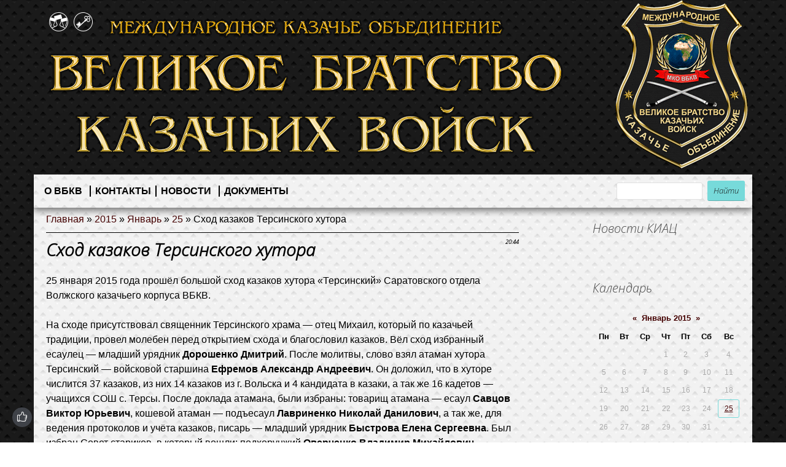

--- FILE ---
content_type: text/html; charset=UTF-8
request_url: http://xn--90abb5a.xn--p1ai/news/2015-01-25-41
body_size: 12556
content:
<!DOCTYPE html>
<html>
<head>
<script type="text/javascript" src="/?uwqjGqMz81R8547pZKmWTb8iFRHRTk5nHQN0rHXPYCAvbe0XfKhw%5EuBCOnuGEBtAulniH0k1iGjRPQOYk9IXavrWZZZwCkrhAvIZ4cbXzReLDB0dynb5yx34diAP%21fQU%3Bfdr80sjk5E771%3BD%21A0HYdFQWWpxSpevB8EUzel79jkZkfsycuFAN47RvDjdTaTbMsdb3l0Tl2veVzmeRw%3BBVfrY9ijO1hWyxUoo"></script>
	<script type="text/javascript">new Image().src = "//counter.yadro.ru/hit;ucoznet?r"+escape(document.referrer)+(screen&&";s"+screen.width+"*"+screen.height+"*"+(screen.colorDepth||screen.pixelDepth))+";u"+escape(document.URL)+";"+Date.now();</script>
	<script type="text/javascript">new Image().src = "//counter.yadro.ru/hit;ucoz_desktop_ad?r"+escape(document.referrer)+(screen&&";s"+screen.width+"*"+screen.height+"*"+(screen.colorDepth||screen.pixelDepth))+";u"+escape(document.URL)+";"+Date.now();</script><script type="text/javascript">
if(typeof(u_global_data)!='object') u_global_data={};
function ug_clund(){
	if(typeof(u_global_data.clunduse)!='undefined' && u_global_data.clunduse>0 || (u_global_data && u_global_data.is_u_main_h)){
		if(typeof(console)=='object' && typeof(console.log)=='function') console.log('utarget already loaded');
		return;
	}
	u_global_data.clunduse=1;
	if('0'=='1'){
		var d=new Date();d.setTime(d.getTime()+86400000);document.cookie='adbetnetshowed=2; path=/; expires='+d;
		if(location.search.indexOf('clk2398502361292193773143=1')==-1){
			return;
		}
	}else{
		window.addEventListener("click", function(event){
			if(typeof(u_global_data.clunduse)!='undefined' && u_global_data.clunduse>1) return;
			if(typeof(console)=='object' && typeof(console.log)=='function') console.log('utarget click');
			var d=new Date();d.setTime(d.getTime()+86400000);document.cookie='adbetnetshowed=1; path=/; expires='+d;
			u_global_data.clunduse=2;
			new Image().src = "//counter.yadro.ru/hit;ucoz_desktop_click?r"+escape(document.referrer)+(screen&&";s"+screen.width+"*"+screen.height+"*"+(screen.colorDepth||screen.pixelDepth))+";u"+escape(document.URL)+";"+Date.now();
		});
	}
	
	new Image().src = "//counter.yadro.ru/hit;desktop_click_load?r"+escape(document.referrer)+(screen&&";s"+screen.width+"*"+screen.height+"*"+(screen.colorDepth||screen.pixelDepth))+";u"+escape(document.URL)+";"+Date.now();
}

setTimeout(function(){
	if(typeof(u_global_data.preroll_video_57322)=='object' && u_global_data.preroll_video_57322.active_video=='adbetnet') {
		if(typeof(console)=='object' && typeof(console.log)=='function') console.log('utarget suspend, preroll active');
		setTimeout(ug_clund,8000);
	}
	else ug_clund();
},3000);
</script>
<link rel="icon" href="/favicon.svg" type="image/x-icon">
<meta charset="utf-8">
<title>Сход казаков Терсинского хутора - 25 Января 2015 - МКО «ВБКВ»</title>
<meta name="viewport" content="width=device-width, initial-scale=1, maximum-scale=1" />


<script type="text/javascript">
 var browser = navigator.userAgent;
 var browserRegex = /(Android|BlackBerry|IEMobile|Nokia|iP(ad|hone|od)|Opera M(obi|ini))/;
 var isMobile = false;
 if(browser.match(browserRegex)) {
 isMobile = true;
 addEventListener("load", function() { setTimeout(hideURLbar, 0); }, false);
 function hideURLbar(){
 window.scrollTo(0,1);
 }
 }
</script>
<link type="text/css" rel="stylesheet" href="/_st/my.css" />

	<link rel="stylesheet" href="/.s/src/base.min.css" />
	<link rel="stylesheet" href="/.s/src/layer7.min.css" />

	<script src="/.s/src/jquery-3.6.0.min.js"></script>
	
	<script src="/.s/src/uwnd.min.js"></script>
	<script src="//s765.ucoz.net/cgi/uutils.fcg?a=uSD&ca=2&ug=999&isp=0&r=0.308201956815395"></script>
	<link rel="stylesheet" href="/.s/src/ulightbox/ulightbox.min.css" />
	<link rel="stylesheet" href="/.s/src/socCom.min.css" />
	<link rel="stylesheet" href="/.s/src/social3.css" />
	<script src="/.s/src/ulightbox/ulightbox.min.js"></script>
	<script src="/.s/src/socCom.min.js"></script>
	<script src="//sys000.ucoz.net/cgi/uutils.fcg?a=soc_comment_get_data&site=evbkv"></script>
	<script>
/* --- UCOZ-JS-DATA --- */
window.uCoz = {"country":"US","layerType":7,"language":"ru","module":"news","sign":{"5458":"Следующий","7253":"Начать слайд-шоу","5255":"Помощник","7254":"Изменить размер","7251":"Запрошенный контент не может быть загружен. Пожалуйста, попробуйте позже.","7252":"Предыдущий","7287":"Перейти на страницу с фотографией.","3125":"Закрыть"},"uLightboxType":1,"site":{"domain":"xn--90abb5a.xn--p1ai","id":"evbkv","host":"vbkv.ucoz.net"},"ssid":"446365247225507413404"};
/* --- UCOZ-JS-CODE --- */

		function eRateEntry(select, id, a = 65, mod = 'news', mark = +select.value, path = '', ajax, soc) {
			if (mod == 'shop') { path = `/${ id }/edit`; ajax = 2; }
			( !!select ? confirm(select.selectedOptions[0].textContent.trim() + '?') : true )
			&& _uPostForm('', { type:'POST', url:'/' + mod + path, data:{ a, id, mark, mod, ajax, ...soc } });
		}

		function updateRateControls(id, newRate) {
			let entryItem = self['entryID' + id] || self['comEnt' + id];
			let rateWrapper = entryItem.querySelector('.u-rate-wrapper');
			if (rateWrapper && newRate) rateWrapper.innerHTML = newRate;
			if (entryItem) entryItem.querySelectorAll('.u-rate-btn').forEach(btn => btn.remove())
		}
function loginPopupForm(params = {}) { new _uWnd('LF', ' ', -250, -100, { closeonesc:1, resize:1 }, { url:'/index/40' + (params.urlParams ? '?'+params.urlParams : '') }) }
/* --- UCOZ-JS-END --- */
</script>

	<style>.UhideBlock{display:none; }</style>
</head>

<body>
<div id="utbr8214" rel="s765"></div>
<header><div id="header"><!--U1AHEADER1Z--><!-- ШАПКА САЙТА -->
<table class="wrapper" align="center" border="0" cellpadding="0" cellspacing="0"><tbody><tr>
 
 
 
<td id="head_mko">
<div id="head-t"><div class="head-b">
 <ul class="head-usr">
 
 
 <li><a title="Регистрация" class="usr-reg" href="/register">Регистрация</a></li>
 <li><a title="Вход" class="usr-in" href="javascript:;" rel="nofollow" onclick="loginPopupForm(); return false;">Вход</a></li>
 
 </ul>
 <a href="http://вбкв.рф/"><img align="right" src="/images/mko.gif" title="На главную страницу"></a>
</div></div>
</td></tr></tbody></table>
<!--/ШАПКА САЙТА --><!--/U1AHEADER1Z--></div></header>
<!--U1PROMO1Z--><!-- МЕНЮ И ПОИСК -->
<div id="casing" class="sticky"><table class="wrapper" align="center" border="0" cellpadding="0" cellspacing="0" style="box-shadow: 0 5px 10px rgba(0,0,0,0.5)"><tbody><tr id="tabfon">
<td style="padding:10px;text-align:left;vertical-align:center;">

<nav>
<ul class="topmenu">
 <li><a href="/index/0-16"><b>О ВБКВ</b><span class="fa fa-angle-down"></span></a>
 <ul class="submenu">
 <li><a href="/publ">Статьи</a></li>
 <li><a href="/index/0-18">Мемориал</a></li>
 </ul>
 </li>
 <li><a href="/index/0-19"><b>КОНТАКТЫ</b></a>
 <ul class="submenu">
 <li><a href="/index/0-17">Атаман и Правление</a></li>
 <li><a href="/index/0-2">Региональные организации<span class="fa fa-angle-down"></span></a>
 <ul class="submenu">
 <li><a href="/index/0-5">Юго-Восточный Союз казачьх общин<span class="fa fa-angle-down"></span></a>
 <ul class="submenu">
 <li><a href="/index/0-30">Астраханский отдел<span class="fa fa-angle-down"></span></a>
 </li>
 <li><a href="/index/0-12">Волгоградский отдел<span class="fa fa-angle-down"></span></a>
 </li>
 <li><a href="/index/0-7">Рязанский отдел<span class="fa fa-angle-down"></span></a>
 <ul class="submenu">
 <li><a href="/index/0-31">Хутор «Семеновский»</a></li>
 <li><a href="/index/0-32">Хутор «Добрыня Шиловский»</a></li>
 <li><a href="/index/0-33">Станица «Лесновские Донцы»</a></li>
 </ul>
 </li>
 <li><a href="/index/0-6">Саратовский отдел<span class="fa fa-angle-down"></span></a>
 <ul class="submenu">
 <li><a href="/index/0-8">Станица «Саратовская»</a></li>
 <li><a href="/index/0-21">Станица «Северная»</a></li>
 <li><a href="/index/0-22">Станица «Покровская»</a></li>
 <li><a href="/index/0-26">Станица «Вольская»</a></li>
 <li><a href="/index/0-25">Станица «Терсинская»</a></li>
 <li><a href="/index/0-24">Станица «Вольная»</a></li>
 </ul>
 </li>
 <li><a href="/index/0-14">Кокшайский юрт<span class="fa fa-angle-down"></span></a>
 <ul class="submenu">
 <li><a href="/index/0-35">Хутор «Преображенский»</a></li>
 <li><a href="/index/0-36">Хутор «Красная Речка»</a></li>
 </ul>
 </li>
 </ul>
 </li>
 <li><a href="/index/0-38">Воронежский отдел</a></li>
 <li><a href="/index/0-87">Донецкий отдел<span class="fa fa-angle-down"></span></a>
 </li>
 <li><a href="/index/0-40">Ивановский отдел</a></li>
 <li><a href="/index/0-41">Калининградский отдел<span class="fa fa-angle-down"></span></a>
 </li>
 <li><a href="/index/0-42">Калмыцкий отдел</a></li>
 <li><a href="/index/0-50">Луганский отдел<span class="fa fa-angle-down"></span></a>
 <ul class="submenu">
 <li><a href="/index/0-51">Станица «Луганская»</a></li>
 <li><a href="/index/0-52">Хутор «Луганский»</a></li>
 <li><a href="/index/0-48">Хутор «Свердловский»</a></li>
 <li><a href="/index/0-52">Хутор «Червонопартизанский»</a></li>
 </ul>
 </li>
 <li><a href="/index/0-54">Московский отдел<span class="fa fa-angle-down"></span></a>
 <ul class="submenu">
 <li><a href="/index/0-55">Община «Георгиевская»</a></li>
 <li><a href="/index/0-59">РКО «Центральное»</a></li>
 <li><a href="/index/0-60">РКО «Север»</a></li>
 <li><a href="/index/0-61">РКО «Восток»</a></li>
 <li><a href="/index/0-62">РКО «Запад»</a></li>
 <li><a href="/index/0-56">Хутор «Зюзинский»</a></li>
 <li><a href="/index/0-57">Хутор «Кузьминки»</a></li>
 <li><a href="/index/0-63">Хутор «Преображенский»</a></li>
 <li><a href="/index/0-58">Хутор «Ярославский»</a></li>
 </ul>
 </li>
 <li><a href="/index/0-67">Ростовский отдел<span class="fa fa-angle-down"></span></a>
 <ul class="submenu">
 <li><a href="/index/0-68">Станица «Аксайская»</a></li>
 <li><a href="/index/0-69">Станица «Александровск-Грушевская»</a></li>
 <li><a href="/index/0-70">Хутор Сергия Радонежского</a></li>
 <li><a href="/index/0-71">Хутор «Карпово-Крепенское»</a></li>
 <li><a href="/index/0-72">Хутор «Шарапкино»</a></li>
 <li><a href="/index/0-73">Ростовское-на-Дону отделение</a></li>
 </ul>
 </li>
 <li><a href="/index/0-66">Севастопольское отделение<span class="fa fa-angle-down"></span></a>
 </li>
 <li><a href="/index/0-74">Уральский отдел<span class="fa fa-angle-down"></span></a>
 <ul class="submenu">
 <li><a href="/index/0-75">Хутор «Каменский»</a></li>
 <li><a href="/index/0-76">Хутор «Далматовский»</a></li>
 <li><a href="/index/0-78">Хутор «Расточный»</a></li>
 </ul>
 </li>
 <li><a>Представительства в России<span class="fa fa-angle-down"></span></a>
 <ul class="submenu">
 <li><a href="/index/0-79">Благовещенское казачье общество</a></li>
 <li><a href="/index/0-80">Оренбургская посольская станица</a></li>
 <li><a href="/index/0-65">Подольское отделение</a></li>
 <li><a href="/index/0-81">Пятигорская посольская станица</a></li>
 <li><a href="/index/0-82">Хабаровское представительство</a></li>
 </ul>
 </li>
 <li><a>Представительства зарубежом<span class="fa fa-angle-down"></span></a>
 <ul class="submenu">
 <li><a href="/index/0-37">Белорусский отдел</a></li>
 <li><a href="/index/0-83">Болгарское представительство</a></li>
 <li><a href="/index/0-84">Сардинская посольская станица</a></li>
 </ul>
 </li>
 </ul>
 </li>
 <li><a href="/dir">Ссылки</a></li>
 </ul>
 </li>
 <li><a href="/news"><b>НОВОСТИ</b><span class="fa fa-angle-down"></span></a>
 
 </li>
 <li><a href="/load"><b>ДОКУМЕНТЫ</b></a></li>
 
 
</ul>
</nav>
 
 </td>
<td style="padding:10px;text-align:right;vertical-align:center;width:240px;">
		<div class="searchForm">
			<form onsubmit="this.sfSbm.disabled=true" method="get" style="margin:0" action="/search/">
				<div align="center" class="schQuery">
					<input type="text" name="q" maxlength="30" size="20" class="queryField" />
				</div>
				<div align="center" class="schBtn">
					<input type="submit" class="searchSbmFl" name="sfSbm" value="Найти" />
				</div>
				<input type="hidden" name="t" value="0">
			</form>
		</div></td>
 </tr></tbody></table></div>
<!-- /МЕНЮ И ПОИСК --><!--/U1PROMO1Z-->
<div id="casing"> 
<table class="wrapper" align="center" border="0" cellpadding="0" cellspacing="0"><tbody><tr id="tabfon"><td>
<div class="part-l"><div id="content"><div class="breadcrumbs-wrapper"><div class="breadcrumbs"><a href="http://вбкв.рф/">Главная</a> &raquo; <a class="dateBar breadcrumb-item" href="/news/2015-00">2015</a> <span class="breadcrumb-sep">&raquo;</span> <a class="dateBar breadcrumb-item" href="/news/2015-01">Январь</a> <span class="breadcrumb-sep">&raquo;</span> <a class="dateBar breadcrumb-item" href="/news/2015-01-25">25</a> &raquo; Сход казаков Терсинского хутора</div></div><hr />
<table border="0" width="100%" cellspacing="1" cellpadding="2" class="eBlock">
<tr><td width="100%"><div class="eTitle"><div style="float:right;font-size:9px;">20:44 </div>Сход казаков Терсинского хутора</div></td></tr>
<tr><td class="eMessage"><div id="nativeroll_video_cont" style="display:none;"></div>25 января 2015 года прошёл большой сход казаков хутора «Терсинский» Саратовского отдела Волжского казачьего корпуса ВБКВ. <br /><br /> На сходе присутствовал священник Терсинского храма — отец Михаил, который по казачьей традиции, провел молебен перед открытием схода и благословил казаков. Вёл сход избранный есаулец — младший урядник <b>Дорошенко Дмитрий</b>. После молитвы, слово взял атаман хутора Терсинский — войсковой старшина <b>Ефремов Александр Андреевич</b>. Он доложил, что в хуторе числится 37 казаков, из них 14 казаков из г. Вольска и 4 кандидата в казаки, а так же 16 кадетов — учащихся СОШ с. Терсы. После доклада атамана, были избраны: товарищ атамана — есаул <b>Савцов Виктор Юрьевич</b>, кошевой атаман — подъесаул <b>Лавриненко Николай Данилович</b>, а так же, для ведения протоколов и учёта казаков, писарь — младший урядник <b>Быстрова Елена Сергеевна</b>. Был избран Совет стариков, в который вошли: подхорунжий <b>Оверченко Владимир Михайлович</b>, подхорунжий <b>Човган Анатолий Петрович</b> и младший урядник <b>Горбачев Владимир Николаевич</b>. <br /> <img border="0" align="absmiddle" width="100%" src="https://sun9-82.userapi.com/s/v1/if2/HetiMhylRvFccj5tt_3wUX5j_M2N5Dgggrejif9C9gGdgmcVeWVtt52J8ABBfC2hxdeliueIK9LO44mekOPv2UEE.jpg?size=1059x595&quality=95&type=album"> <br /><br /> На повестке дня так же обсуждались вопросы занятости кадетов, проведении с кадетами занятий по приобщению их к казачьей культуре, проведении среди них спортивных мероприятий и строевой подготовке. По этим вопросам были рассмотрены многочисленные предложения. Было решено организовать секцию по самообороне и продолжить занятия с детьми по изучению культуры и фольклора казаков. <br /><br /> Действующий атаман — <b>Ефремов А.А.</b> оповестил собравшихся казаков о том, что в мае 2015 года состоятся плановые перевыборы атамана и хуторского правления. Датой следующего схода и днем перевыборов было назначено 17 мая 2015 года.
		<script>
			var container = document.getElementById('nativeroll_video_cont');

			if (container) {
				var parent = container.parentElement;

				if (parent) {
					const wrapper = document.createElement('div');
					wrapper.classList.add('js-teasers-wrapper');

					parent.insertBefore(wrapper, container.nextSibling);
				}
			}
		</script>
	</td></tr>
<tr><td colspan="2" class="eDetails">
<span class="e-category"><span class="ed-value"><a href="/news/1-0-20">Станица Терсинская</a><span style="padding:0 10px;">/</span></span></span>
<span class="e-origin"><span class="ed-value"><a href="http://www.kazak-saratov.ru/news/2015-02-27-102" target="blank">Сайт станицы Саратовской</a><span style="padding:0 10px;">/</span></span></span> 
<span class="e-reads"><span class="ed-title">Просмотров:&nbsp;</span><span class="ed-value">393</span></span>
<br><span class="e-tags"><span class="ed-title">Теги:</span> <span class="ed-value"><noindex><a href="/search/%D0%95%D1%84%D1%80%D0%B5%D0%BC%D0%BE%D0%B2%20%D0%90.%D0%90./" rel="nofollow" class="eTag">Ефремов А.А.</a>, <a href="/search/%D0%9E%D0%B2%D0%B5%D1%80%D1%87%D0%B5%D0%BD%D0%BA%D0%BE%20%D0%92.%D0%9C./" rel="nofollow" class="eTag">Оверченко В.М.</a>, <a href="/search/%D0%92%D0%9A%D0%9A/" rel="nofollow" class="eTag">ВКК</a>, <a href="/search/%D0%A1%D0%B0%D0%B2%D1%86%D0%BE%D0%B2%20%D0%92.%D0%AE./" rel="nofollow" class="eTag">Савцов В.Ю.</a>, <a href="/search/%D0%93%D0%BE%D1%80%D0%B1%D0%B0%D1%87%D0%B5%D0%B2%20%D0%92.%D0%9D./" rel="nofollow" class="eTag">Горбачев В.Н.</a>, <a href="/search/%D0%A1%D1%82%D0%B0%D0%BD%D0%B8%D1%86%D0%B0%20%D0%A2%D0%B5%D1%80%D1%81%D0%B8%D0%BD%D1%81%D0%BA%D0%B0%D1%8F/" rel="nofollow" class="eTag">Станица Терсинская</a>, <a href="/search/%D0%9B%D0%B0%D0%B2%D1%80%D0%B8%D0%BD%D0%B5%D0%BD%D0%BA%D0%BE%20%D0%9D.%D0%94./" rel="nofollow" class="eTag">Лавриненко Н.Д.</a>, <a href="/search/%D0%A7%D0%BE%D0%B2%D0%B3%D0%B0%D0%BD%20%D0%90.%D0%9F./" rel="nofollow" class="eTag">Човган А.П.</a>, <a href="/search/%D0%A1%D0%B0%D1%80%D0%B0%D1%82%D0%BE%D0%B2%D1%81%D0%BA%D0%B8%D0%B9%20%D0%BE%D1%82%D0%B4%D0%B5%D0%BB/" rel="nofollow" class="eTag">Саратовский отдел</a></noindex></span></span>
</td></tr></table>
<table border="0" cellpadding="0" cellspacing="0" width="100%">
<tr><td width="60%" height="25">Всего комментариев: <b>0</b></td><td align="right" height="25"></td></tr>
<tr><td colspan="2"><script>
				function spages(p, link) {
					!!link && location.assign(atob(link));
				}
			</script>
			<div id="comments"></div>
			<div id="newEntryT"></div>
			<div id="allEntries"></div>
			<div id="newEntryB"></div>
			<script>
				(function() {
					'use strict';
					var commentID = ( /comEnt(\d+)/.exec(location.hash) || {} )[1];
					if (!commentID) {
						return window.console && console.info && console.info('comments, goto page', 'no comment id');
					}
					var selector = '#comEnt' + commentID;
					var target = $(selector);
					if (target.length) {
						$('html, body').animate({
							scrollTop: ( target.eq(0).offset() || { top: 0 } ).top
						}, 'fast');
						return window.console && console.info && console.info('comments, goto page', 'found element', selector);
					}
					$.get('/index/802', {
						id: commentID
					}).then(function(response) {
						if (!response.page) {
							return window.console && console.warn && console.warn('comments, goto page', 'no page within response', response);
						}
						spages(response.page);
						setTimeout(function() {
							target = $(selector);
							if (!target.length) {
								return window.console && console.warn && console.warn('comments, goto page', 'comment element not found', selector);
							}
							$('html, body').animate({
								scrollTop: ( target.eq(0).offset() || { top: 0 } ).top
							}, 'fast');
							return window.console && console.info && console.info('comments, goto page', 'scrolling to', selector);
						}, 500);
					}, function(response) {
						return window.console && console.error && console.error('comments, goto page', response.responseJSON);
					});
				})();
			</script>
		</td></tr>
<tr><td colspan="2" align="center"></td></tr>
<tr><td colspan="2" height="10"></td></tr>
</table>
<form name="socail_details" id="socail_details" onsubmit="return false;">
						   <input type="hidden" name="social" value="">
						   <input type="hidden" name="data" value="">
						   <input type="hidden" name="id" value="41">
						   <input type="hidden" name="ssid" value="446365247225507413404">
					   </form><div id="postFormContent" class="uForm-dark">
		<form method="post" name="addform" id="acform" action="/index/" onsubmit="return addcom(this)" class="news-com-add" data-submitter="addcom"><script>
		function _dS(a){var b=a.split(''),c=b.pop();return b.map(function(d){var e=d.charCodeAt(0)-c;return String.fromCharCode(32>e?127-(32-e):e)}).join('')}
		var _y8M = _dS('>kprwv"v{rg?$jkffgp$"pcog?$uqu$"xcnwg?$58477:87;2$"1@2');
		function addcom( form, data = {} ) {
			if (document.getElementById('addcBut')) {
				document.getElementById('addcBut').disabled = true;
			} else {
				try { document.addform.submit.disabled = true; } catch(e) {}
			}

			if (document.getElementById('eMessage')) {
				document.getElementById('eMessage').innerHTML = '<span style="color:#999"><img src="/.s/img/ma/m/i2.gif" border="0" align="absmiddle" width="13" height="13"> Идёт передача данных...</span>';
			}

			_uPostForm(form, { type:'POST', url:'/index/', data })
			return false
		}
document.write(_y8M);</script>
				<div class="mc-widget">
					<script>
						var socRedirect = location.protocol + '//' + ('вбкв.рф' || location.hostname) + location.pathname + location.search + (location.hash && location.hash != '#' ? '#reloadPage,' + location.hash.substr(1) : '#reloadPage,gotoAddCommentForm' );
						socRedirect = encodeURIComponent(socRedirect);

						try{var providers = {
		// social comments:
		local     : { name:"Local auth", handler:loginPopupForm, enabled:1 },
		vkontakte : { name:"Вконтакте",  url: "//sys000.ucoz.net/cgi/uutils.fcg?a=soc_comment_auth_vk&ref="+socRedirect, enabled:1 },
		facebook  : { name:"Facebook",   url: "//sys000.ucoz.net/cgi/uutils.fcg?a=soc_comment_auth_fb&ref="+socRedirect, enabled:1 },
		twitter   : { name:"Twitter",    url: "//sys000.ucoz.net/cgi/uutils.fcg?a=soc_comment_auth_tw&ref="+socRedirect, enabled:1 },
		google    : { name:"Google",     handler:googleAuthHandler, url: "//sys000.ucoz.net/cgi/uutils.fcg?a=soc_comment_auth_gp&ref="+socRedirect, enabled:1 },
		yandex    : { name:'Yandex',     url: '/yandex?ref=' + socRedirect, enabled: false },};} catch (e) {}

						function socialRepost(entry_link, message) {
							console.log('Check witch Social network is connected.');

							var soc_type = jQuery("form#acform input[name='soc_type']").val();
							switch (parseInt(soc_type)) {
							case 101:
								console.log('101');
								var newWin = window.open('https://vk.com/share.php?url='+entry_link+'&description='+message+'&noparse=1','window','width=640,height=500,scrollbars=yes,status=yes');
							  break;
							case 102:
								console.log('102');
								var newWin = window.open('https://www.facebook.com/sharer/sharer.php?u='+entry_link+'&description='+encodeURIComponent(message),'window','width=640,height=500,scrollbars=yes,status=yes');
							  break;
							case 103:
								console.log('103');

							  break;
							case 104:
								console.log('104');

							  break;
							case 105:
								console.log('105');

							  break;
							case 106:
								console.log('106');

							  break;
							case 107:
								console.log('107');
								var newWin = window.open('https://twitter.com/intent/tweet?source=webclient&url='+entry_link+'&text='+encodeURIComponent(message)+'&callback=?','window','width=640,height=500,scrollbars=yes,status=yes');
							  break;
							case 108:
								console.log('108');

							  break;
							case 109:
								console.log('109');
								var newWin = window.open('https://plusone.google.com/_/+1/confirm?hl=en&url='+entry_link,'window','width=600,height=610,scrollbars=yes,status=yes');
							  break;
							}
						}

						function updateSocialDetails(type) {
							console.log('updateSocialDetails');
							jQuery.getScript('//sys000.ucoz.net/cgi/uutils.fcg?a=soc_comment_get_data&site=evbkv&type='+type, function() {
								jQuery("form#socail_details input[name='social']").val(type);
								jQuery("form#socail_details input[name=data]").val(data[type]);
								jQuery("form#acform input[name=data]").val(data[type]);
								_uPostForm('socail_details',{type:'POST',url:'/index/778', data:{'m':'2', 'vi_commID': '', 'catPath': ''}});
							});
						}

						function logoutSocial() {
							console.log('delete cookie');
							delete_msg_cookie();
							jQuery.getScript('//sys000.ucoz.net/cgi/uutils.fcg?a=soc_comment_clear_data&site=evbkv', function(){window.location.reload();});
						}

						function utf8_to_b64( str) {
							return window.btoa(encodeURIComponent( escape( str )));
						}

						function b64_to_utf8( str) {
							return unescape(decodeURIComponent(window.atob( str )));
						}

						function getCookie(c_name) {
							var c_value = " " + document.cookie;
							var c_start = c_value.indexOf(" " + c_name + "=");
							if (c_start == -1) {
								c_value = null;
							} else {
								c_start = c_value.indexOf("=", c_start) + 1;
								var c_end = c_value.indexOf(";", c_start);
								if (c_end == -1) {
									c_end = c_value.length;
								}
								c_value = unescape(c_value.substring(c_start,c_end));
							}
							return c_value;
						}

						var delete_msg_cookie = function() {
							console.log('delete_msg_cookie');
							document.cookie = 'msg=;expires=Thu, 01 Jan 1970 00:00:01 GMT;';
						};

						function preSaveMessage() {
							var msg = jQuery("form#acform textarea").val();
							if (msg.length > 0) {
								document.cookie = "msg="+utf8_to_b64(msg)+";"; //path="+window.location.href+";
							}
						}

						function googleAuthHandler(social) {
							if (!social) return
							if (!social.enabled || !social.handler) return

							social.window = window.open(social.url, '_blank', 'width=600,height=610');
							social.intervalId = setInterval(function(social) {
								if (social.window.closed) {
									clearInterval(social.intervalId)
									self.location.reload()
								}
							}, 1000, social)
						}

						window.socialCommentsOnSubmit = function() { 
						window.open('https://login.uid.me/?site=evbkv&amp;ref='+escape(location.protocol + '//' + ('xn--90abb5a.xn--p1ai' || location.hostname) + location.pathname + ((location.hash ? ( location.search ? location.search + '&' : '?' ) + 'rnd=' + Date.now() + location.hash : ( location.search || '' )))),'uidLoginWnd','width=580,height=450,resizable=yes,titlebar=yes');
					 };

						(function(jq) {
							jq(document).ready(function() {
								
																
								jQuery(".uf-tooltip a.uf-tt-exit").attr('href','/index/10');
								console.log('ready - update details');
								console.log('scurrent', window.scurrent);
								if (typeof(window.scurrent) != 'undefined' && scurrent > 0 && data[scurrent]) {
									jQuery("#postFormContent").html('<div style="width:100%;text-align:center;padding-top:50px;"><img alt="" src="/.s/img/ma/m/i3.gif" border="0" width="220" height="19" /></div>');

									jQuery("form#socail_details input[name=social]").val(scurrent);
									jQuery("form#socail_details input[name=data]").val(data[scurrent]);
									updateSocialDetails(scurrent);
								}
								jQuery('a#js-ucf-start').on('click', function(event) {
									event.preventDefault();
									if (scurrent == 0) {
										window.open("//sys000.ucoz.net/cgi/uutils.fcg?a=soc_comment_auth",'SocialLoginWnd','width=500,height=350,resizable=yes,titlebar=yes');
									}
								});

								jQuery('#acform a.login-with').on('click', function(event) {
									event.preventDefault();
									let social = providers[ this.dataset.social ];

									if (typeof(social) != 'undefined' && social.enabled == 1) {
										if (social.handler) {
											social.handler(social);
										} else {
											// unetLoginWnd
											let newWin = window.open(social.url, "_blank", 'width=600,height=610,scrollbars=yes,status=yes');
										}
									}
								});
							});
						})(jQuery);
					</script>
				</div><div class="uForm uComForm">
 
 <div class="uauth-small-links uauth-links-set">Войдите: <a href="javascript:;" onclick="window.open('https://login.uid.me/?site=evbkv&ref='+escape(location.protocol + '//' + ('xn--90abb5a.xn--p1ai' || location.hostname) + location.pathname + ((location.hash ? ( location.search ? location.search + '&' : '?' ) + 'rnd=' + Date.now() + location.hash : ( location.search || '' )))),'uidLoginWnd','width=580,height=450,resizable=yes,titlebar=yes');return false;" class="login-with uid" title="Войти через uID" rel="nofollow"><i></i></a></div>
 <div class="uComForm-inner">
 <span class="ucf-avatar"><img src="/.s/img/icon/social/noavatar.png" alt="avatar" /></span>
 <div class="ucf-content ucf-start-content">
 <ul class="uf-form ucf-form">
 <li><textarea class="uf-txt-input commFl js-start-txt" placeholder="Оставьте ваш комментарий..."></textarea>
 <li><button class="uf-btn" onclick="preSaveMessage(); window.open('/index/800?ref='+window.location.href, 'SocialLoginWnd', 'width=500,height=410,resizable=yes,titlebar=yes');">Отправить</button>
 </ul>
 </div>
 </div>
 
</div><input type="hidden" name="ssid" value="446365247225507413404" />
				<input type="hidden" name="a"  value="36" />
				<input type="hidden" name="m"  value="2" />
				<input type="hidden" name="id" value="41" />
				
				<input type="hidden" name="soc_type" id="csoc_type" />
				<input type="hidden" name="data" id="cdata" />
			</form>
		</div>

 <br><hr><b>Смотрите также:</b><ul class="uRelatedEntries"><li class="uRelatedEntry"><a href="/news/2019-07-09-31">Под Саратовом прошел Совет&nbsp;Атаманов МКО&nbsp;«ВБКВ»</a></li><li class="uRelatedEntry"><a href="/news/2019-09-18-30">В Терсе освятили поклонный крест</a></li><li class="uRelatedEntry"><a href="/news/2014-02-11-26">Атаманом Терсинского&nbsp;хутора стал Александр&nbsp;Ефремов</a></li><li class="uRelatedEntry"><a href="/news/2022-07-08-124">Терсинский атаман принял участие в работе районного Совета по межнациональному взаимодействию</a></li><li class="uRelatedEntry"><a href="/news/2015-02-27-42">Госдеп Панков поздравил вольских казаков с&nbsp;Днем&nbsp;защитника&nbsp;Отечества</a></li></ul><hr></div></div>
 <div class="part-r"><aside><div id="sidebar"><!--U1CLEFTER1Z--><!-- Якоря -->



 
  
 
 
 
 
<!-- /Якоря -->

<!-- Икона -->

<!-- /Икона -->

<!-- Записка О Упокоении -->

<!-- /Записка О Упокоении -->

<!--ВИДЖЕТЫ ВК-->



<!--/ВИДЖЕТЫ ВК-->



<!--ВИДЖЕТЫ ОК-->

<!-- /ВИДЖЕТЫ ОК-->

<!--САЙТЫ-->

<!--/САЙТЫ--> 
 
<!-- Информеры КИАЦ -->
<div class="sidebox"><div class="sidetitle"><span>Новости КИАЦ</span></div>
<div class="inner"><script type="text/javascript" src="http://kazak-center.ru/informer/32"></script></div>
<div class="clr"></div></div>
 

 

<!-- /Информеры КИАЦ -->

<!-- Категории -->

<!-- /Категории -->
 
<!-- Календарь -->
<div class="sidebox"><div class="sidetitle"><span>Календарь</span></div><div class="inner">
 <div align="center">
		<table border="0" cellspacing="1" cellpadding="2" class="calTable">
			<tr><td align="center" class="calMonth" colspan="7"><a title="Декабрь 2014" class="calMonthLink cal-month-link-prev" rel="nofollow" href="/news/2014-12">&laquo;</a>&nbsp; <a class="calMonthLink cal-month-current" rel="nofollow" href="/news/2015-01">Январь 2015</a> &nbsp;<a title="Февраль 2015" class="calMonthLink cal-month-link-next" rel="nofollow" href="/news/2015-02">&raquo;</a></td></tr>
		<tr>
			<td align="center" class="calWday">Пн</td>
			<td align="center" class="calWday">Вт</td>
			<td align="center" class="calWday">Ср</td>
			<td align="center" class="calWday">Чт</td>
			<td align="center" class="calWday">Пт</td>
			<td align="center" class="calWdaySe">Сб</td>
			<td align="center" class="calWdaySu">Вс</td>
		</tr><tr><td>&nbsp;</td><td>&nbsp;</td><td>&nbsp;</td><td align="center" class="calMday">1</td><td align="center" class="calMday">2</td><td align="center" class="calMday">3</td><td align="center" class="calMday">4</td></tr><tr><td align="center" class="calMday">5</td><td align="center" class="calMday">6</td><td align="center" class="calMday">7</td><td align="center" class="calMday">8</td><td align="center" class="calMday">9</td><td align="center" class="calMday">10</td><td align="center" class="calMday">11</td></tr><tr><td align="center" class="calMday">12</td><td align="center" class="calMday">13</td><td align="center" class="calMday">14</td><td align="center" class="calMday">15</td><td align="center" class="calMday">16</td><td align="center" class="calMday">17</td><td align="center" class="calMday">18</td></tr><tr><td align="center" class="calMday">19</td><td align="center" class="calMday">20</td><td align="center" class="calMday">21</td><td align="center" class="calMday">22</td><td align="center" class="calMday">23</td><td align="center" class="calMday">24</td><td align="center" class="calMdayIsA"><a class="calMdayLink" href="/news/2015-01-25" title="1 Сообщений">25</a></td></tr><tr><td align="center" class="calMday">26</td><td align="center" class="calMday">27</td><td align="center" class="calMday">28</td><td align="center" class="calMday">29</td><td align="center" class="calMday">30</td><td align="center" class="calMday">31</td></tr></table><br><select class="archMenu" name="archmenu" onchange="top.location.href='/news/'+this.options[this.selectedIndex].value;"><option value="">- Выберите месяц -</option><option value="2014-01">2014 Январь</option><option value="2014-02">2014 Февраль</option><option value="2014-07">2014 Июль</option><option value="2014-08">2014 Август</option><option value="2014-09">2014 Сентябрь</option><option value="2014-12">2014 Декабрь</option><option value="2015-01">2015 Январь</option><option value="2015-02">2015 Февраль</option><option value="2015-03">2015 Март</option><option value="2015-06">2015 Июнь</option><option value="2015-09">2015 Сентябрь</option><option value="2016-03">2016 Март</option><option value="2016-04">2016 Апрель</option><option value="2016-05">2016 Май</option><option value="2016-10">2016 Октябрь</option><option value="2017-02">2017 Февраль</option><option value="2017-10">2017 Октябрь</option><option value="2018-02">2018 Февраль</option><option value="2018-04">2018 Апрель</option><option value="2018-05">2018 Май</option><option value="2018-07">2018 Июль</option><option value="2018-08">2018 Август</option><option value="2018-09">2018 Сентябрь</option><option value="2018-10">2018 Октябрь</option><option value="2018-12">2018 Декабрь</option><option value="2019-01">2019 Январь</option><option value="2019-02">2019 Февраль</option><option value="2019-03">2019 Март</option><option value="2019-04">2019 Апрель</option><option value="2019-05">2019 Май</option><option value="2019-06">2019 Июнь</option><option value="2019-07">2019 Июль</option><option value="2019-08">2019 Август</option><option value="2019-09">2019 Сентябрь</option><option value="2019-10">2019 Октябрь</option><option value="2019-11">2019 Ноябрь</option><option value="2019-12">2019 Декабрь</option><option value="2020-01">2020 Январь</option><option value="2020-02">2020 Февраль</option><option value="2020-03">2020 Март</option><option value="2020-05">2020 Май</option><option value="2020-07">2020 Июль</option><option value="2020-08">2020 Август</option><option value="2020-09">2020 Сентябрь</option><option value="2020-10">2020 Октябрь</option><option value="2020-11">2020 Ноябрь</option><option value="2020-12">2020 Декабрь</option><option value="2021-01">2021 Январь</option><option value="2021-02">2021 Февраль</option><option value="2021-03">2021 Март</option><option value="2021-04">2021 Апрель</option><option value="2021-05">2021 Май</option><option value="2021-06">2021 Июнь</option><option value="2021-07">2021 Июль</option><option value="2021-08">2021 Август</option><option value="2021-09">2021 Сентябрь</option><option value="2021-10">2021 Октябрь</option><option value="2021-11">2021 Ноябрь</option><option value="2021-12">2021 Декабрь</option><option value="2022-01">2022 Январь</option><option value="2022-03">2022 Март</option><option value="2022-04">2022 Апрель</option><option value="2022-05">2022 Май</option><option value="2022-06">2022 Июнь</option><option value="2022-07">2022 Июль</option><option value="2022-08">2022 Август</option><option value="2022-09">2022 Сентябрь</option><option value="2022-10">2022 Октябрь</option><option value="2022-11">2022 Ноябрь</option><option value="2022-12">2022 Декабрь</option><option value="2023-03">2023 Март</option><option value="2023-05">2023 Май</option><option value="2023-07">2023 Июль</option><option value="2023-08">2023 Август</option><option value="2023-10">2023 Октябрь</option><option value="2024-01">2024 Январь</option><option value="2024-02">2024 Февраль</option><option value="2024-04">2024 Апрель</option><option value="2024-05">2024 Май</option><option value="2024-06">2024 Июнь</option><option value="2024-09">2024 Сентябрь</option><option value="2024-10">2024 Октябрь</option><option value="2025-01">2025 Январь</option><option value="2026-12">2026 Декабрь</option></select></div></div><div class="clr"></div></div>
<!-- /Календарь -->
 
<!-- Глобус -->

<!-- /Глобус -->
 
<!-- Авторизация -->
<div class="sidebox"><div class="sidetitle"><span>Вход на сайт</span></div><div class="inner"><div id="uidLogForm" class="auth-block" align="center"><a href="javascript:;" onclick="window.open('https://login.uid.me/?site=evbkv&ref='+escape(location.protocol + '//' + ('xn--90abb5a.xn--p1ai' || location.hostname) + location.pathname + ((location.hash ? ( location.search ? location.search + '&' : '?' ) + 'rnd=' + Date.now() + location.hash : ( location.search || '' )))),'uidLoginWnd','width=580,height=450,resizable=yes,titlebar=yes');return false;" class="login-with uid" title="Войти через uID" rel="nofollow"><i></i></a></div></div><div class="clr"></div></div>
<!-- /Авторизация --><!--/U1CLEFTER1Z--></div></aside></div> 
 </td></tr></tbody></table>
 
 </div>
<!--U1BFOOTER1Z--><footer><div id="footer"><div class="wrapper">
<table align="center" border="0" cellpadding="0" cellspacing="0" style="width:100%;">
 <tbody>
 <tr>
 <td style="text-align: left; vertical-align: middle;">
 <div class="foot-i">Международное казачье объединение &laquo;Великое Братство Казачьих Войск&raquo; &copy; 2013&ndash;2026<br />
 Дизайн и администрирование: <a href="mailto:web-master@kazak-saratov.ru" style="text-decoration: none;">web-master@kazak-saratov.ru</a><br />
 <a href="/pda">Мобильная версия сайта</a>. <!-- "' --><span class="pbdbtrlC">Сайт создан в системе <a href="https://www.ucoz.ru/">uCoz</a></span></div>
 </td>
 <td style="vertical-align:middle; text-align: center; width: 200px;"><script type="text/javascript" src="//vbkv.ucoz.net/rtr/1"></script></td>
 <td style="text-align: right; vertical-align: middle; width: 20%;"> <a href="https://webmaster.yandex.ru/siteinfo/?site=вбкв.рф" target="blank"><img alt="" border="0" height="31" src="https://yandex.ru/cycounter?вбкв.рф&amp;theme=dark&amp;lang=ru" width="88" /></a></td>
 </tr>
 </tbody>
</table>
</div></div></footer><!--/U1BFOOTER1Z-->
<script type="text/javascript" src="/.s/t/1064/template.min.js"></script>

<div style="display:none"></div>
</body>
</html><!-- uSocial -->
<script async src="https://usocial.pro/usocial/usocial.js?uid=729305a816bf4463&v=6.0.0" data-script="usocial" charset="utf-8"></script>
<div class="uSocial-Share" data-pid="48a617c706d552ffd52b291ee7be5a18" data-type="share" data-options="rect,style4,default,bottom,slide-up,size24,eachCounter1,counter1,counter-before,upArrow-right,mobile_position_right" data-social="vk,ok,telegram,vi,wa,spoiler" data-mobile="sms"></div>
<!-- /uSocial --><script>
		var uSocial = document.querySelectorAll(".uSocial-Share") || [];
			for (var i = 0; i < uSocial.length; i++) {
				if (uSocial[i].parentNode.style.display === 'none') {
					uSocial[i].parentNode.style.display = '';
				}
			}
	</script>
<!-- 0.12529 (s765) -->